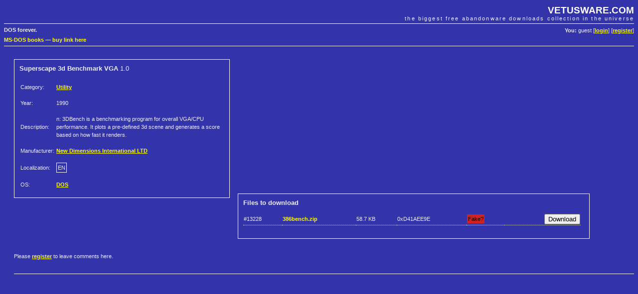

--- FILE ---
content_type: text/html; charset=utf-8
request_url: https://www.google.com/recaptcha/api2/aframe
body_size: 266
content:
<!DOCTYPE HTML><html><head><meta http-equiv="content-type" content="text/html; charset=UTF-8"></head><body><script nonce="VD1NQcixvHgNc2yGa-t30w">/** Anti-fraud and anti-abuse applications only. See google.com/recaptcha */ try{var clients={'sodar':'https://pagead2.googlesyndication.com/pagead/sodar?'};window.addEventListener("message",function(a){try{if(a.source===window.parent){var b=JSON.parse(a.data);var c=clients[b['id']];if(c){var d=document.createElement('img');d.src=c+b['params']+'&rc='+(localStorage.getItem("rc::a")?sessionStorage.getItem("rc::b"):"");window.document.body.appendChild(d);sessionStorage.setItem("rc::e",parseInt(sessionStorage.getItem("rc::e")||0)+1);localStorage.setItem("rc::h",'1769212756941');}}}catch(b){}});window.parent.postMessage("_grecaptcha_ready", "*");}catch(b){}</script></body></html>